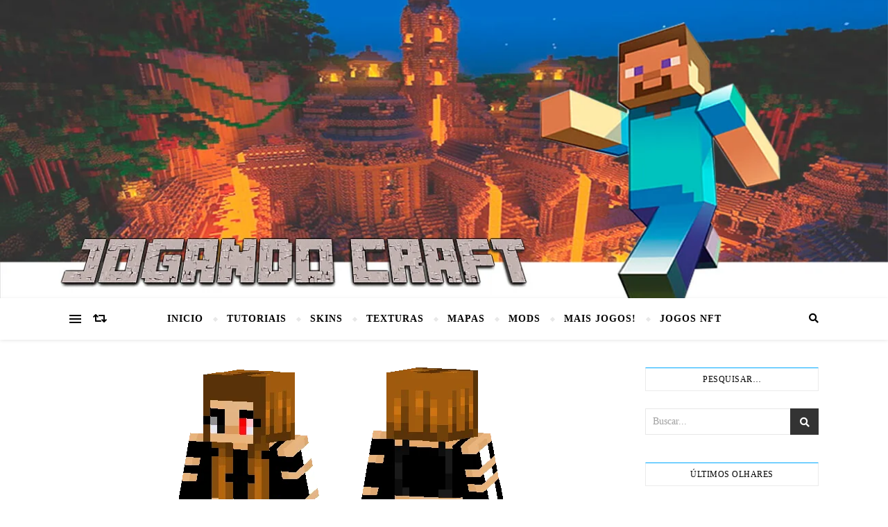

--- FILE ---
content_type: text/html; charset=UTF-8
request_url: https://www.jogandocraft.top/baixar-skin-devil-girl/
body_size: 26694
content:
<!DOCTYPE html><html dir="ltr" lang="es" prefix="og: https://ogp.me/ns#"><head><script data-no-optimize="1">var litespeed_docref=sessionStorage.getItem("litespeed_docref");litespeed_docref&&(Object.defineProperty(document,"referrer",{get:function(){return litespeed_docref}}),sessionStorage.removeItem("litespeed_docref"));</script> <meta charset="UTF-8"><meta name="viewport" content="width=device-width, initial-scale=1.0" /><link rel="profile" href="http://gmpg.org/xfn/11"><title>Baixar Skin Devil Girl</title><meta name="description" content="Quer se poner énfasis no planeta do Minecraft? Baixe as melhores skins {Skins(Name)} gratuitas para Minecraft y también torne seu personagem o mais original e atraente do jogo. Com uma ampla variedade de opções, de skins de celebridades a personagens de filmes, você poderá conseguir o estilo perfeito para seu personagem. Baixe agora as" /><meta name="robots" content="max-image-preview:large" /><meta name="author" content="Acu"/><link rel="canonical" href="https://www.jogandocraft.top/baixar-skin-devil-girl/" /><meta name="generator" content="All in One SEO (AIOSEO) 4.9.2" /><meta property="og:locale" content="es_ES" /><meta property="og:site_name" content="-" /><meta property="og:type" content="article" /><meta property="og:title" content="Baixar Skin Devil Girl" /><meta property="og:description" content="Quer se poner énfasis no planeta do Minecraft? Baixe as melhores skins {Skins(Name)} gratuitas para Minecraft y también torne seu personagem o mais original e atraente do jogo. Com uma ampla variedade de opções, de skins de celebridades a personagens de filmes, você poderá conseguir o estilo perfeito para seu personagem. Baixe agora as" /><meta property="og:url" content="https://www.jogandocraft.top/baixar-skin-devil-girl/" /><meta property="article:published_time" content="2020-07-09T21:16:33+00:00" /><meta property="article:modified_time" content="2023-05-10T17:07:20+00:00" /><meta name="twitter:card" content="summary_large_image" /><meta name="twitter:title" content="Baixar Skin Devil Girl" /><meta name="twitter:description" content="Quer se poner énfasis no planeta do Minecraft? Baixe as melhores skins {Skins(Name)} gratuitas para Minecraft y también torne seu personagem o mais original e atraente do jogo. Com uma ampla variedade de opções, de skins de celebridades a personagens de filmes, você poderá conseguir o estilo perfeito para seu personagem. Baixe agora as" /> <script type="application/ld+json" class="aioseo-schema">{"@context":"https:\/\/schema.org","@graph":[{"@type":"BlogPosting","@id":"https:\/\/www.jogandocraft.top\/baixar-skin-devil-girl\/#blogposting","name":"Baixar Skin Devil Girl","headline":"Baixar Skin Devil Girl","author":{"@id":"https:\/\/www.jogandocraft.top\/author\/kuaukacraft\/#author"},"publisher":{"@id":"https:\/\/www.jogandocraft.top\/#organization"},"image":{"@type":"ImageObject","url":"https:\/\/www.jogandocraft.top\/wp-content\/uploads\/2023\/04\/devil-girl_thumb.png","width":538,"height":437},"datePublished":"2023-04-20T15:14:45+00:00","dateModified":"2023-05-10T17:07:20+00:00","inLanguage":"es-ES","mainEntityOfPage":{"@id":"https:\/\/www.jogandocraft.top\/baixar-skin-devil-girl\/#webpage"},"isPartOf":{"@id":"https:\/\/www.jogandocraft.top\/baixar-skin-devil-girl\/#webpage"},"articleSection":"Baixar Skins, Baixar Skins"},{"@type":"BreadcrumbList","@id":"https:\/\/www.jogandocraft.top\/baixar-skin-devil-girl\/#breadcrumblist","itemListElement":[{"@type":"ListItem","@id":"https:\/\/www.jogandocraft.top#listItem","position":1,"name":"Home","item":"https:\/\/www.jogandocraft.top","nextItem":{"@type":"ListItem","@id":"https:\/\/www.jogandocraft.top\/category\/baixar-skins\/#listItem","name":"Baixar Skins"}},{"@type":"ListItem","@id":"https:\/\/www.jogandocraft.top\/category\/baixar-skins\/#listItem","position":2,"name":"Baixar Skins","item":"https:\/\/www.jogandocraft.top\/category\/baixar-skins\/","nextItem":{"@type":"ListItem","@id":"https:\/\/www.jogandocraft.top\/baixar-skin-devil-girl\/#listItem","name":"Baixar Skin Devil Girl"},"previousItem":{"@type":"ListItem","@id":"https:\/\/www.jogandocraft.top#listItem","name":"Home"}},{"@type":"ListItem","@id":"https:\/\/www.jogandocraft.top\/baixar-skin-devil-girl\/#listItem","position":3,"name":"Baixar Skin Devil Girl","previousItem":{"@type":"ListItem","@id":"https:\/\/www.jogandocraft.top\/category\/baixar-skins\/#listItem","name":"Baixar Skins"}}]},{"@type":"Organization","@id":"https:\/\/www.jogandocraft.top\/#organization","url":"https:\/\/www.jogandocraft.top\/"},{"@type":"Person","@id":"https:\/\/www.jogandocraft.top\/author\/kuaukacraft\/#author","url":"https:\/\/www.jogandocraft.top\/author\/kuaukacraft\/","name":"Acu","image":{"@type":"ImageObject","@id":"https:\/\/www.jogandocraft.top\/baixar-skin-devil-girl\/#authorImage","url":"https:\/\/www.jogandocraft.top\/wp-content\/litespeed\/avatar\/8d2c3d5824d699e74c83f573869ffb1f.jpg?ver=1768499896","width":96,"height":96,"caption":"Acu"}},{"@type":"WebPage","@id":"https:\/\/www.jogandocraft.top\/baixar-skin-devil-girl\/#webpage","url":"https:\/\/www.jogandocraft.top\/baixar-skin-devil-girl\/","name":"Baixar Skin Devil Girl","description":"Quer se poner \u00e9nfasis no planeta do Minecraft? Baixe as melhores skins {Skins(Name)} gratuitas para Minecraft y tambi\u00e9n torne seu personagem o mais original e atraente do jogo. Com uma ampla variedade de op\u00e7\u00f5es, de skins de celebridades a personagens de filmes, voc\u00ea poder\u00e1 conseguir o estilo perfeito para seu personagem. Baixe agora as","inLanguage":"es-ES","isPartOf":{"@id":"https:\/\/www.jogandocraft.top\/#website"},"breadcrumb":{"@id":"https:\/\/www.jogandocraft.top\/baixar-skin-devil-girl\/#breadcrumblist"},"author":{"@id":"https:\/\/www.jogandocraft.top\/author\/kuaukacraft\/#author"},"creator":{"@id":"https:\/\/www.jogandocraft.top\/author\/kuaukacraft\/#author"},"image":{"@type":"ImageObject","url":"https:\/\/www.jogandocraft.top\/wp-content\/uploads\/2023\/04\/devil-girl_thumb.png","@id":"https:\/\/www.jogandocraft.top\/baixar-skin-devil-girl\/#mainImage","width":538,"height":437},"primaryImageOfPage":{"@id":"https:\/\/www.jogandocraft.top\/baixar-skin-devil-girl\/#mainImage"},"datePublished":"2023-04-20T15:14:45+00:00","dateModified":"2023-05-10T17:07:20+00:00"},{"@type":"WebSite","@id":"https:\/\/www.jogandocraft.top\/#website","url":"https:\/\/www.jogandocraft.top\/","inLanguage":"es-ES","publisher":{"@id":"https:\/\/www.jogandocraft.top\/#organization"}}]}</script> <link rel='dns-prefetch' href='//fonts.googleapis.com' /><link rel="alternate" title="oEmbed (JSON)" type="application/json+oembed" href="https://www.jogandocraft.top/wp-json/oembed/1.0/embed?url=https%3A%2F%2Fwww.jogandocraft.top%2Fbaixar-skin-devil-girl%2F" /><link rel="alternate" title="oEmbed (XML)" type="text/xml+oembed" href="https://www.jogandocraft.top/wp-json/oembed/1.0/embed?url=https%3A%2F%2Fwww.jogandocraft.top%2Fbaixar-skin-devil-girl%2F&#038;format=xml" /><style id='wp-img-auto-sizes-contain-inline-css' type='text/css'>img:is([sizes=auto i],[sizes^="auto," i]){contain-intrinsic-size:3000px 1500px}
/*# sourceURL=wp-img-auto-sizes-contain-inline-css */</style><link data-optimized="2" rel="stylesheet" href="https://www.jogandocraft.top/wp-content/litespeed/css/13a3bd54f435c974a22424ce72cc7045.css?ver=2b348" /><style id='global-styles-inline-css' type='text/css'>:root{--wp--preset--aspect-ratio--square: 1;--wp--preset--aspect-ratio--4-3: 4/3;--wp--preset--aspect-ratio--3-4: 3/4;--wp--preset--aspect-ratio--3-2: 3/2;--wp--preset--aspect-ratio--2-3: 2/3;--wp--preset--aspect-ratio--16-9: 16/9;--wp--preset--aspect-ratio--9-16: 9/16;--wp--preset--color--black: #000000;--wp--preset--color--cyan-bluish-gray: #abb8c3;--wp--preset--color--white: #ffffff;--wp--preset--color--pale-pink: #f78da7;--wp--preset--color--vivid-red: #cf2e2e;--wp--preset--color--luminous-vivid-orange: #ff6900;--wp--preset--color--luminous-vivid-amber: #fcb900;--wp--preset--color--light-green-cyan: #7bdcb5;--wp--preset--color--vivid-green-cyan: #00d084;--wp--preset--color--pale-cyan-blue: #8ed1fc;--wp--preset--color--vivid-cyan-blue: #0693e3;--wp--preset--color--vivid-purple: #9b51e0;--wp--preset--gradient--vivid-cyan-blue-to-vivid-purple: linear-gradient(135deg,rgb(6,147,227) 0%,rgb(155,81,224) 100%);--wp--preset--gradient--light-green-cyan-to-vivid-green-cyan: linear-gradient(135deg,rgb(122,220,180) 0%,rgb(0,208,130) 100%);--wp--preset--gradient--luminous-vivid-amber-to-luminous-vivid-orange: linear-gradient(135deg,rgb(252,185,0) 0%,rgb(255,105,0) 100%);--wp--preset--gradient--luminous-vivid-orange-to-vivid-red: linear-gradient(135deg,rgb(255,105,0) 0%,rgb(207,46,46) 100%);--wp--preset--gradient--very-light-gray-to-cyan-bluish-gray: linear-gradient(135deg,rgb(238,238,238) 0%,rgb(169,184,195) 100%);--wp--preset--gradient--cool-to-warm-spectrum: linear-gradient(135deg,rgb(74,234,220) 0%,rgb(151,120,209) 20%,rgb(207,42,186) 40%,rgb(238,44,130) 60%,rgb(251,105,98) 80%,rgb(254,248,76) 100%);--wp--preset--gradient--blush-light-purple: linear-gradient(135deg,rgb(255,206,236) 0%,rgb(152,150,240) 100%);--wp--preset--gradient--blush-bordeaux: linear-gradient(135deg,rgb(254,205,165) 0%,rgb(254,45,45) 50%,rgb(107,0,62) 100%);--wp--preset--gradient--luminous-dusk: linear-gradient(135deg,rgb(255,203,112) 0%,rgb(199,81,192) 50%,rgb(65,88,208) 100%);--wp--preset--gradient--pale-ocean: linear-gradient(135deg,rgb(255,245,203) 0%,rgb(182,227,212) 50%,rgb(51,167,181) 100%);--wp--preset--gradient--electric-grass: linear-gradient(135deg,rgb(202,248,128) 0%,rgb(113,206,126) 100%);--wp--preset--gradient--midnight: linear-gradient(135deg,rgb(2,3,129) 0%,rgb(40,116,252) 100%);--wp--preset--font-size--small: 13px;--wp--preset--font-size--medium: 20px;--wp--preset--font-size--large: 36px;--wp--preset--font-size--x-large: 42px;--wp--preset--spacing--20: 0.44rem;--wp--preset--spacing--30: 0.67rem;--wp--preset--spacing--40: 1rem;--wp--preset--spacing--50: 1.5rem;--wp--preset--spacing--60: 2.25rem;--wp--preset--spacing--70: 3.38rem;--wp--preset--spacing--80: 5.06rem;--wp--preset--shadow--natural: 6px 6px 9px rgba(0, 0, 0, 0.2);--wp--preset--shadow--deep: 12px 12px 50px rgba(0, 0, 0, 0.4);--wp--preset--shadow--sharp: 6px 6px 0px rgba(0, 0, 0, 0.2);--wp--preset--shadow--outlined: 6px 6px 0px -3px rgb(255, 255, 255), 6px 6px rgb(0, 0, 0);--wp--preset--shadow--crisp: 6px 6px 0px rgb(0, 0, 0);}:where(.is-layout-flex){gap: 0.5em;}:where(.is-layout-grid){gap: 0.5em;}body .is-layout-flex{display: flex;}.is-layout-flex{flex-wrap: wrap;align-items: center;}.is-layout-flex > :is(*, div){margin: 0;}body .is-layout-grid{display: grid;}.is-layout-grid > :is(*, div){margin: 0;}:where(.wp-block-columns.is-layout-flex){gap: 2em;}:where(.wp-block-columns.is-layout-grid){gap: 2em;}:where(.wp-block-post-template.is-layout-flex){gap: 1.25em;}:where(.wp-block-post-template.is-layout-grid){gap: 1.25em;}.has-black-color{color: var(--wp--preset--color--black) !important;}.has-cyan-bluish-gray-color{color: var(--wp--preset--color--cyan-bluish-gray) !important;}.has-white-color{color: var(--wp--preset--color--white) !important;}.has-pale-pink-color{color: var(--wp--preset--color--pale-pink) !important;}.has-vivid-red-color{color: var(--wp--preset--color--vivid-red) !important;}.has-luminous-vivid-orange-color{color: var(--wp--preset--color--luminous-vivid-orange) !important;}.has-luminous-vivid-amber-color{color: var(--wp--preset--color--luminous-vivid-amber) !important;}.has-light-green-cyan-color{color: var(--wp--preset--color--light-green-cyan) !important;}.has-vivid-green-cyan-color{color: var(--wp--preset--color--vivid-green-cyan) !important;}.has-pale-cyan-blue-color{color: var(--wp--preset--color--pale-cyan-blue) !important;}.has-vivid-cyan-blue-color{color: var(--wp--preset--color--vivid-cyan-blue) !important;}.has-vivid-purple-color{color: var(--wp--preset--color--vivid-purple) !important;}.has-black-background-color{background-color: var(--wp--preset--color--black) !important;}.has-cyan-bluish-gray-background-color{background-color: var(--wp--preset--color--cyan-bluish-gray) !important;}.has-white-background-color{background-color: var(--wp--preset--color--white) !important;}.has-pale-pink-background-color{background-color: var(--wp--preset--color--pale-pink) !important;}.has-vivid-red-background-color{background-color: var(--wp--preset--color--vivid-red) !important;}.has-luminous-vivid-orange-background-color{background-color: var(--wp--preset--color--luminous-vivid-orange) !important;}.has-luminous-vivid-amber-background-color{background-color: var(--wp--preset--color--luminous-vivid-amber) !important;}.has-light-green-cyan-background-color{background-color: var(--wp--preset--color--light-green-cyan) !important;}.has-vivid-green-cyan-background-color{background-color: var(--wp--preset--color--vivid-green-cyan) !important;}.has-pale-cyan-blue-background-color{background-color: var(--wp--preset--color--pale-cyan-blue) !important;}.has-vivid-cyan-blue-background-color{background-color: var(--wp--preset--color--vivid-cyan-blue) !important;}.has-vivid-purple-background-color{background-color: var(--wp--preset--color--vivid-purple) !important;}.has-black-border-color{border-color: var(--wp--preset--color--black) !important;}.has-cyan-bluish-gray-border-color{border-color: var(--wp--preset--color--cyan-bluish-gray) !important;}.has-white-border-color{border-color: var(--wp--preset--color--white) !important;}.has-pale-pink-border-color{border-color: var(--wp--preset--color--pale-pink) !important;}.has-vivid-red-border-color{border-color: var(--wp--preset--color--vivid-red) !important;}.has-luminous-vivid-orange-border-color{border-color: var(--wp--preset--color--luminous-vivid-orange) !important;}.has-luminous-vivid-amber-border-color{border-color: var(--wp--preset--color--luminous-vivid-amber) !important;}.has-light-green-cyan-border-color{border-color: var(--wp--preset--color--light-green-cyan) !important;}.has-vivid-green-cyan-border-color{border-color: var(--wp--preset--color--vivid-green-cyan) !important;}.has-pale-cyan-blue-border-color{border-color: var(--wp--preset--color--pale-cyan-blue) !important;}.has-vivid-cyan-blue-border-color{border-color: var(--wp--preset--color--vivid-cyan-blue) !important;}.has-vivid-purple-border-color{border-color: var(--wp--preset--color--vivid-purple) !important;}.has-vivid-cyan-blue-to-vivid-purple-gradient-background{background: var(--wp--preset--gradient--vivid-cyan-blue-to-vivid-purple) !important;}.has-light-green-cyan-to-vivid-green-cyan-gradient-background{background: var(--wp--preset--gradient--light-green-cyan-to-vivid-green-cyan) !important;}.has-luminous-vivid-amber-to-luminous-vivid-orange-gradient-background{background: var(--wp--preset--gradient--luminous-vivid-amber-to-luminous-vivid-orange) !important;}.has-luminous-vivid-orange-to-vivid-red-gradient-background{background: var(--wp--preset--gradient--luminous-vivid-orange-to-vivid-red) !important;}.has-very-light-gray-to-cyan-bluish-gray-gradient-background{background: var(--wp--preset--gradient--very-light-gray-to-cyan-bluish-gray) !important;}.has-cool-to-warm-spectrum-gradient-background{background: var(--wp--preset--gradient--cool-to-warm-spectrum) !important;}.has-blush-light-purple-gradient-background{background: var(--wp--preset--gradient--blush-light-purple) !important;}.has-blush-bordeaux-gradient-background{background: var(--wp--preset--gradient--blush-bordeaux) !important;}.has-luminous-dusk-gradient-background{background: var(--wp--preset--gradient--luminous-dusk) !important;}.has-pale-ocean-gradient-background{background: var(--wp--preset--gradient--pale-ocean) !important;}.has-electric-grass-gradient-background{background: var(--wp--preset--gradient--electric-grass) !important;}.has-midnight-gradient-background{background: var(--wp--preset--gradient--midnight) !important;}.has-small-font-size{font-size: var(--wp--preset--font-size--small) !important;}.has-medium-font-size{font-size: var(--wp--preset--font-size--medium) !important;}.has-large-font-size{font-size: var(--wp--preset--font-size--large) !important;}.has-x-large-font-size{font-size: var(--wp--preset--font-size--x-large) !important;}
/*# sourceURL=global-styles-inline-css */</style><style id='classic-theme-styles-inline-css' type='text/css'>/*! This file is auto-generated */
.wp-block-button__link{color:#fff;background-color:#32373c;border-radius:9999px;box-shadow:none;text-decoration:none;padding:calc(.667em + 2px) calc(1.333em + 2px);font-size:1.125em}.wp-block-file__button{background:#32373c;color:#fff;text-decoration:none}
/*# sourceURL=/wp-includes/css/classic-themes.min.css */</style><style id='toc-screen-inline-css' type='text/css'>div#toc_container {background: #e9e9e9;border: 1px solid #aaaaaa;}div#toc_container p.toc_title a,div#toc_container ul.toc_list a {color: #888888;}
/*# sourceURL=toc-screen-inline-css */</style> <script type="litespeed/javascript" data-src="https://www.jogandocraft.top/wp-includes/js/jquery/jquery.min.js" id="jquery-core-js"></script> <script id="jquery-js-after" type="litespeed/javascript">jQuery(document).ready(function(){jQuery(".2405eeaa7260b07f419f9519fb31161f").click(function(){jQuery.post("https://www.jogandocraft.top/wp-admin/admin-ajax.php",{"action":"quick_adsense_onpost_ad_click","quick_adsense_onpost_ad_index":jQuery(this).attr("data-index"),"quick_adsense_nonce":"293e6c770d",},function(response){})})})</script> <link rel="https://api.w.org/" href="https://www.jogandocraft.top/wp-json/" /><link rel="alternate" title="JSON" type="application/json" href="https://www.jogandocraft.top/wp-json/wp/v2/posts/2401" /><link rel="EditURI" type="application/rsd+xml" title="RSD" href="https://www.jogandocraft.top/xmlrpc.php?rsd" /><link rel='shortlink' href='https://www.jogandocraft.top/?p=2401' /> <script type="litespeed/javascript" data-src="https://pagead2.googlesyndication.com/pagead/js/adsbygoogle.js?client=ca-pub-2121661727125800" crossorigin="anonymous"></script><style id="bard_dynamic_css">body {background-color: #ffffff;}#top-bar {background-color: #ffffff;}#top-bar a {color: #000000;}#top-bar a:hover,#top-bar li.current-menu-item > a,#top-bar li.current-menu-ancestor > a,#top-bar .sub-menu li.current-menu-item > a,#top-bar .sub-menu li.current-menu-ancestor> a {color: #00a9ff;}#top-menu .sub-menu,#top-menu .sub-menu a {background-color: #ffffff;border-color: rgba(0,0,0, 0.05);}.header-logo a,.site-description,.header-socials-icon {color: #111;}.site-description:before,.site-description:after {background: #111;}.header-logo a:hover,.header-socials-icon:hover {color: #111111;}.entry-header {background-color: #ffffff;}#main-nav {background-color: #ffffff;box-shadow: 0px 1px 5px rgba(0,0,0, 0.1);}#main-nav a,#main-nav i,#main-nav #s {color: #000000;}.main-nav-sidebar div span,.sidebar-alt-close-btn span,.btn-tooltip {background-color: #000000;}.btn-tooltip:before {border-top-color: #000000;}#main-nav a:hover,#main-nav i:hover,#main-nav li.current-menu-item > a,#main-nav li.current-menu-ancestor > a,#main-nav .sub-menu li.current-menu-item > a,#main-nav .sub-menu li.current-menu-ancestor > a {color: #00a9ff;}.main-nav-sidebar:hover div span {background-color: #00a9ff;}#main-menu .sub-menu,#main-menu .sub-menu a {background-color: #ffffff;border-color: rgba(0,0,0, 0.05);}#main-nav #s {background-color: #ffffff;}#main-nav #s::-webkit-input-placeholder { /* Chrome/Opera/Safari */color: rgba(0,0,0, 0.7);}#main-nav #s::-moz-placeholder { /* Firefox 19+ */color: rgba(0,0,0, 0.7);}#main-nav #s:-ms-input-placeholder { /* IE 10+ */color: rgba(0,0,0, 0.7);}#main-nav #s:-moz-placeholder { /* Firefox 18- */color: rgba(0,0,0, 0.7);}/* Background */.sidebar-alt,.main-content,.featured-slider-area,#featured-links,.page-content select,.page-content input,.page-content textarea {background-color: #ffffff;}.featured-link .cv-inner {border-color: rgba(255,255,255, 0.4);}.featured-link:hover .cv-inner {border-color: rgba(255,255,255, 0.8);}#featured-links h6 {background-color: #ffffff;color: #000000;}/* Text */.page-content,.page-content select,.page-content input,.page-content textarea,.page-content .post-author a,.page-content .bard-widget a,.page-content .comment-author {color: #464646;}/* Title */.page-content h1,.page-content h2,.page-content h3,.page-content h4,.page-content h5,.page-content h6,.page-content .post-title a,.page-content .post-author a,.page-content .author-description h3 a,.page-content .related-posts h5 a,.page-content .blog-pagination .previous-page a,.page-content .blog-pagination .next-page a,blockquote,.page-content .post-share a,.page-content .read-more a {color: #030303;}.widget_wysija .widget-title h4:after {background-color: #030303;}.page-content .read-more a:hover,.page-content .post-title a:hover {color: rgba(3,3,3, 0.75);}/* Meta */.page-content .post-author,.page-content .post-comments,.page-content .post-date,.page-content .post-meta,.page-content .post-meta a,.page-content .related-post-date,.page-content .comment-meta a,.page-content .author-share a,.page-content .post-tags a,.page-content .tagcloud a,.widget_categories li,.widget_archive li,.ahse-subscribe-box p,.rpwwt-post-author,.rpwwt-post-categories,.rpwwt-post-date,.rpwwt-post-comments-number,.copyright-info,#page-footer .copyright-info a,.footer-menu-container,#page-footer .footer-menu-container a,.single-navigation span,.comment-notes {color: #a1a1a1;}.page-content input::-webkit-input-placeholder { /* Chrome/Opera/Safari */color: #a1a1a1;}.page-content input::-moz-placeholder { /* Firefox 19+ */color: #a1a1a1;}.page-content input:-ms-input-placeholder { /* IE 10+ */color: #a1a1a1;}.page-content input:-moz-placeholder { /* Firefox 18- */color: #a1a1a1;}/* Accent */a,.post-categories,#page-wrap .bard-widget.widget_text a,.scrolltop,.required {color: #00a9ff;}/* Disable TMP.page-content .elementor a,.page-content .elementor a:hover {color: inherit;}*/.ps-container > .ps-scrollbar-y-rail > .ps-scrollbar-y,.read-more a:after {background: #00a9ff;}a:hover,.scrolltop:hover {color: rgba(0,169,255, 0.8);}blockquote {border-color: #00a9ff;}.widget-title h4 {border-top-color: #00a9ff;}/* Selection */::-moz-selection {color: #ffffff;background: #00a9ff;}::selection {color: #ffffff;background: #00a9ff;}/* Border */.page-content .post-footer,.blog-list-style,.page-content .author-description,.page-content .related-posts,.page-content .entry-comments,.page-content .bard-widget li,.page-content #wp-calendar,.page-content #wp-calendar caption,.page-content #wp-calendar tbody td,.page-content .widget_nav_menu li a,.page-content .tagcloud a,.page-content select,.page-content input,.page-content textarea,.post-tags a,.gallery-caption,.wp-caption-text,table tr,table th,table td,pre,.single-navigation {border-color: #e8e8e8;}#main-menu > li:after,.border-divider,hr {background-color: #e8e8e8;}/* Buttons */.widget_search .svg-fa-wrap,.widget_search #searchsubmit,.wp-block-search button,.page-content .submit,.page-content .blog-pagination.numeric a,.page-content .post-password-form input[type="submit"],.page-content .wpcf7 [type="submit"] {color: #ffffff;background-color: #333333;}.page-content .submit:hover,.page-content .blog-pagination.numeric a:hover,.page-content .blog-pagination.numeric span,.page-content .bard-subscribe-box input[type="submit"],.page-content .widget_wysija input[type="submit"],.page-content .post-password-form input[type="submit"]:hover,.page-content .wpcf7 [type="submit"]:hover {color: #ffffff;background-color: #00a9ff;}/* Image Overlay */.image-overlay,#infscr-loading,.page-content h4.image-overlay {color: #ffffff;background-color: rgba(73,73,73, 0.2);}.image-overlay a,.post-slider .prev-arrow,.post-slider .next-arrow,.page-content .image-overlay a,#featured-slider .slider-dots {color: #ffffff;}.slide-caption {background: rgba(255,255,255, 0.95);}#featured-slider .prev-arrow,#featured-slider .next-arrow,#featured-slider .slick-active,.slider-title:after {background: #ffffff;}.footer-socials,.footer-widgets {background: #ffffff;}.instagram-title {background: rgba(255,255,255, 0.85);}#page-footer,#page-footer a,#page-footer select,#page-footer input,#page-footer textarea {color: #222222;}#page-footer #s::-webkit-input-placeholder { /* Chrome/Opera/Safari */color: #222222;}#page-footer #s::-moz-placeholder { /* Firefox 19+ */color: #222222;}#page-footer #s:-ms-input-placeholder { /* IE 10+ */color: #222222;}#page-footer #s:-moz-placeholder { /* Firefox 18- */color: #222222;}/* Title */#page-footer h1,#page-footer h2,#page-footer h3,#page-footer h4,#page-footer h5,#page-footer h6,#page-footer .footer-socials a{color: #111111;}#page-footer a:hover {color: #00a9ff;}/* Border */#page-footer a,#page-footer .bard-widget li,#page-footer #wp-calendar,#page-footer #wp-calendar caption,#page-footer #wp-calendar tbody td,#page-footer .widget_nav_menu li a,#page-footer select,#page-footer input,#page-footer textarea,#page-footer .widget-title h4:before,#page-footer .widget-title h4:after,.alt-widget-title,.footer-widgets {border-color: #e8e8e8;}.sticky,.footer-copyright,.bard-widget.widget_wysija {background-color: #f6f6f6;}.bard-preloader-wrap {background-color: #ffffff;}.boxed-wrapper {max-width: 1160px;}.sidebar-alt {max-width: 320px;left: -320px; padding: 85px 35px 0px;}.sidebar-left,.sidebar-right {width: 282px;}.main-container {width: calc(100% - 282px);width: -webkit-calc(100% - 282px);}#top-bar > div,#main-nav > div,#featured-links,.main-content,.page-footer-inner,.featured-slider-area.boxed-wrapper {padding-left: 40px;padding-right: 40px;}.bard-instagram-widget #sb_instagram {max-width: none !important;}.bard-instagram-widget #sbi_images {display: -webkit-box;display: -ms-flexbox;display: flex;}.bard-instagram-widget #sbi_images .sbi_photo {height: auto !important;}.bard-instagram-widget #sbi_images .sbi_photo img {display: block !important;}.bard-widget #sbi_images .sbi_photo {height: auto !important;}.bard-widget #sbi_images .sbi_photo img {display: block !important;}@media screen and ( max-width: 979px ) {.top-bar-socials {float: none !important;}.top-bar-socials a {line-height: 40px !important;}}.entry-header {height: 450px;background-image: url(https://jogandocraft.top/wp-content/uploads/2020/05/Banner-Home.jpg);background-size: cover;}.entry-header {background-position: center center;}.logo-img {max-width: 470px;}#main-nav {text-align: center;}.main-nav-icons {position: absolute;top: 0px;right: 40px;z-index: 2;}.main-nav-buttons {position: absolute;top: 0px;left: 40px;z-index: 1;}#featured-links .featured-link {margin-right: 25px;}#featured-links .featured-link:last-of-type {margin-right: 0;}#featured-links .featured-link {width: calc( (100% - -25px) / 0 - 1px);width: -webkit-calc( (100% - -25px) / 0- 1px);}.featured-link:nth-child(1) .cv-inner {display: none;}.featured-link:nth-child(2) .cv-inner {display: none;}.featured-link:nth-child(3) .cv-inner {display: none;}.blog-grid > li {display: inline-block;vertical-align: top;margin-right: 32px;margin-bottom: 35px;}.blog-grid > li.blog-grid-style {width: calc((100% - 32px ) /2 - 1px);width: -webkit-calc((100% - 32px ) /2 - 1px);}@media screen and ( min-width: 979px ) {.blog-grid > .blog-list-style:nth-last-of-type(-n+1) {margin-bottom: 0;}.blog-grid > .blog-grid-style:nth-last-of-type(-n+2) { margin-bottom: 0;}}@media screen and ( max-width: 640px ) {.blog-grid > li:nth-last-of-type(-n+1) {margin-bottom: 0;}}.blog-grid > li:nth-of-type(2n+2) {margin-right: 0;}.sidebar-right {padding-left: 32px;}.blog-classic-style .post-content > p:first-of-type:first-letter,.single .post-content > p:not(.wp-block-tag-cloud):first-of-type:first-letter,article.page .post-content > p:first-child:first-letter {float: left;margin: 6px 9px 0 -1px;font-family: 'Montserrat';font-weight: normal;font-style: normal;font-size: 81px;line-height: 65px;text-align: center;text-transform: uppercase;}@-moz-document url-prefix() {.blog-classic-style .post-content > p:first-of-type:first-letter,.single .post-content > p:not(.wp-block-tag-cloud):first-of-type:first-letter,article.page .post-content > p:first-child:first-letter {margin-top: 10px !important;}}@media screen and ( max-width: 768px ) {#featured-links {display: none;}}@media screen and ( max-width: 640px ) {.related-posts {display: none;}}.header-logo a {font-family: 'Arizonia';}#top-menu li a {font-family: 'Open Sans';}#main-menu li a {font-family: 'Open Sans';}#mobile-menu li {font-family: 'Open Sans';}#top-menu li a,#main-menu li a,#mobile-menu li {text-transform: uppercase;}.footer-widgets .page-footer-inner > .bard-widget {width: 30%;margin-right: 5%;}.footer-widgets .page-footer-inner > .bard-widget:nth-child(3n+3) {margin-right: 0;}.footer-widgets .page-footer-inner > .bard-widget:nth-child(3n+4) {clear: both;}.woocommerce div.product .stock,.woocommerce div.product p.price,.woocommerce div.product span.price,.woocommerce ul.products li.product .price,.woocommerce-Reviews .woocommerce-review__author,.woocommerce form .form-row .required,.woocommerce form .form-row.woocommerce-invalid label,.woocommerce .page-content div.product .woocommerce-tabs ul.tabs li a {color: #464646;}.woocommerce a.remove:hover {color: #464646 !important;}.woocommerce a.remove,.woocommerce .product_meta,.page-content .woocommerce-breadcrumb,.page-content .woocommerce-review-link,.page-content .woocommerce-breadcrumb a,.page-content .woocommerce-MyAccount-navigation-link a,.woocommerce .woocommerce-info:before,.woocommerce .page-content .woocommerce-result-count,.woocommerce-page .page-content .woocommerce-result-count,.woocommerce-Reviews .woocommerce-review__published-date,.woocommerce .product_list_widget .quantity,.woocommerce .widget_products .amount,.woocommerce .widget_price_filter .price_slider_amount,.woocommerce .widget_recently_viewed_products .amount,.woocommerce .widget_top_rated_products .amount,.woocommerce .widget_recent_reviews .reviewer {color: #a1a1a1;}.woocommerce a.remove {color: #a1a1a1 !important;}p.demo_store,.woocommerce-store-notice,.woocommerce span.onsale { background-color: #00a9ff;}.woocommerce .star-rating::before,.woocommerce .star-rating span::before,.woocommerce .page-content ul.products li.product .button,.page-content .woocommerce ul.products li.product .button,.page-content .woocommerce-MyAccount-navigation-link.is-active a,.page-content .woocommerce-MyAccount-navigation-link a:hover,.woocommerce-message::before { color: #00a9ff;}.woocommerce form.login,.woocommerce form.register,.woocommerce-account fieldset,.woocommerce form.checkout_coupon,.woocommerce .woocommerce-info,.woocommerce .woocommerce-error,.woocommerce .woocommerce-message,.woocommerce .widget_shopping_cart .total,.woocommerce.widget_shopping_cart .total,.woocommerce-Reviews .comment_container,.woocommerce-cart #payment ul.payment_methods,#add_payment_method #payment ul.payment_methods,.woocommerce-checkout #payment ul.payment_methods,.woocommerce div.product .woocommerce-tabs ul.tabs::before,.woocommerce div.product .woocommerce-tabs ul.tabs::after,.woocommerce div.product .woocommerce-tabs ul.tabs li,.woocommerce .woocommerce-MyAccount-navigation-link,.select2-container--default .select2-selection--single {border-color: #e8e8e8;}.woocommerce-cart #payment,#add_payment_method #payment,.woocommerce-checkout #payment,.woocommerce .woocommerce-info,.woocommerce .woocommerce-error,.woocommerce .woocommerce-message,.woocommerce div.product .woocommerce-tabs ul.tabs li {background-color: rgba(232,232,232, 0.3);}.woocommerce-cart #payment div.payment_box::before,#add_payment_method #payment div.payment_box::before,.woocommerce-checkout #payment div.payment_box::before {border-color: rgba(232,232,232, 0.5);}.woocommerce-cart #payment div.payment_box,#add_payment_method #payment div.payment_box,.woocommerce-checkout #payment div.payment_box {background-color: rgba(232,232,232, 0.5);}.page-content .woocommerce input.button,.page-content .woocommerce a.button,.page-content .woocommerce a.button.alt,.page-content .woocommerce button.button.alt,.page-content .woocommerce input.button.alt,.page-content .woocommerce #respond input#submit.alt,.woocommerce .page-content .widget_product_search input[type="submit"],.woocommerce .page-content .woocommerce-message .button,.woocommerce .page-content a.button.alt,.woocommerce .page-content button.button.alt,.woocommerce .page-content #respond input#submit,.woocommerce .page-content .widget_price_filter .button,.woocommerce .page-content .woocommerce-message .button,.woocommerce-page .page-content .woocommerce-message .button {color: #ffffff;background-color: #333333;}.page-content .woocommerce input.button:hover,.page-content .woocommerce a.button:hover,.page-content .woocommerce a.button.alt:hover,.page-content .woocommerce button.button.alt:hover,.page-content .woocommerce input.button.alt:hover,.page-content .woocommerce #respond input#submit.alt:hover,.woocommerce .page-content .woocommerce-message .button:hover,.woocommerce .page-content a.button.alt:hover,.woocommerce .page-content button.button.alt:hover,.woocommerce .page-content #respond input#submit:hover,.woocommerce .page-content .widget_price_filter .button:hover,.woocommerce .page-content .woocommerce-message .button:hover,.woocommerce-page .page-content .woocommerce-message .button:hover {color: #ffffff;background-color: #00a9ff;}#loadFacebookG{width:35px;height:35px;display:block;position:relative;margin:auto}.facebook_blockG{background-color:#00a9ff;border:1px solid #00a9ff;float:left;height:25px;margin-left:2px;width:7px;opacity:.1;animation-name:bounceG;-o-animation-name:bounceG;-ms-animation-name:bounceG;-webkit-animation-name:bounceG;-moz-animation-name:bounceG;animation-duration:1.235s;-o-animation-duration:1.235s;-ms-animation-duration:1.235s;-webkit-animation-duration:1.235s;-moz-animation-duration:1.235s;animation-iteration-count:infinite;-o-animation-iteration-count:infinite;-ms-animation-iteration-count:infinite;-webkit-animation-iteration-count:infinite;-moz-animation-iteration-count:infinite;animation-direction:normal;-o-animation-direction:normal;-ms-animation-direction:normal;-webkit-animation-direction:normal;-moz-animation-direction:normal;transform:scale(0.7);-o-transform:scale(0.7);-ms-transform:scale(0.7);-webkit-transform:scale(0.7);-moz-transform:scale(0.7)}#blockG_1{animation-delay:.3695s;-o-animation-delay:.3695s;-ms-animation-delay:.3695s;-webkit-animation-delay:.3695s;-moz-animation-delay:.3695s}#blockG_2{animation-delay:.496s;-o-animation-delay:.496s;-ms-animation-delay:.496s;-webkit-animation-delay:.496s;-moz-animation-delay:.496s}#blockG_3{animation-delay:.6125s;-o-animation-delay:.6125s;-ms-animation-delay:.6125s;-webkit-animation-delay:.6125s;-moz-animation-delay:.6125s}@keyframes bounceG{0%{transform:scale(1.2);opacity:1}100%{transform:scale(0.7);opacity:.1}}@-o-keyframes bounceG{0%{-o-transform:scale(1.2);opacity:1}100%{-o-transform:scale(0.7);opacity:.1}}@-ms-keyframes bounceG{0%{-ms-transform:scale(1.2);opacity:1}100%{-ms-transform:scale(0.7);opacity:.1}}@-webkit-keyframes bounceG{0%{-webkit-transform:scale(1.2);opacity:1}100%{-webkit-transform:scale(0.7);opacity:.1}}@-moz-keyframes bounceG{0%{-moz-transform:scale(1.2);opacity:1}100%{-moz-transform:scale(0.7);opacity:.1}}</style><link rel="icon" href="https://www.jogandocraft.top/wp-content/uploads/2020/05/Logo-JogandoCraft-75x75.png" sizes="32x32" /><link rel="icon" href="https://www.jogandocraft.top/wp-content/uploads/2020/05/Logo-JogandoCraft-300x300.png" sizes="192x192" /><link rel="apple-touch-icon" href="https://www.jogandocraft.top/wp-content/uploads/2020/05/Logo-JogandoCraft-300x300.png" /><meta name="msapplication-TileImage" content="https://www.jogandocraft.top/wp-content/uploads/2020/05/Logo-JogandoCraft-300x300.png" /></head><body class="wp-singular post-template-default single single-post postid-2401 single-format-standard wp-embed-responsive wp-theme-bard wp-child-theme-bard_child"><div id="page-wrap"><div id="page-header" ><div class="entry-header" data-parallax="" data-image="https://jogandocraft.top/wp-content/uploads/2020/05/Banner-Home.jpg"><div class="cv-outer"><div class="cv-inner"><div class="header-logo">
<a href="https://www.jogandocraft.top/"></a></div><div class="header-socials"></div></div></div></div><div id="main-nav" class="clear-fix"><div class="boxed-wrapper"><div class="main-nav-buttons"><div class="main-nav-sidebar">
<span class="btn-tooltip">Alt de la barra lateral</span><div>
<span></span>
<span></span>
<span></span></div></div>
<a class="random-post-btn" href="https://www.jogandocraft.top/baixar-skin-native-american-chief/">
<span class="btn-tooltip">Artículo al azar</span>
<i class="fas fa-retweet"></i>
</a></div><div class="main-nav-icons"><div class="main-nav-search">
<span class="btn-tooltip">Buscar</span>
<i class="fas fa-search"></i>
<i class="fas fa-times"></i><form role="search" method="get" id="searchform" class="clear-fix" action="https://www.jogandocraft.top/"><input type="search" name="s" id="s" placeholder="Buscar..." data-placeholder="Escribe aquí y pulsa Enter..." value="" /><span class="svg-fa-wrap"><i class="fa fa-search"></i></span><input type="submit" id="searchsubmit" value="st" /></form></div></div>
<span class="mobile-menu-btn">
<i class="fas fa-chevron-down"></i>
</span><nav class="main-menu-container"><ul id="main-menu" class=""><li id="menu-item-68" class="menu-item menu-item-type-custom menu-item-object-custom menu-item-68"><a href="http://jogandocraft.top/">INICIO</a></li><li id="menu-item-133" class="menu-item menu-item-type-taxonomy menu-item-object-category menu-item-133"><a href="https://www.jogandocraft.top/category/tutoriales/">TUTORIAIS</a></li><li id="menu-item-56" class="menu-item menu-item-type-taxonomy menu-item-object-category menu-item-has-children menu-item-56"><a href="https://www.jogandocraft.top/category/skins/">SKINS</a><ul class="sub-menu"><li id="menu-item-423" class="menu-item menu-item-type-taxonomy menu-item-object-category current-post-ancestor current-menu-parent current-post-parent menu-item-423"><a href="https://www.jogandocraft.top/category/baixar-skins/">500 Skins para Baixar</a></li><li id="menu-item-10686" class="menu-item menu-item-type-post_type menu-item-object-post menu-item-10686"><a href="https://www.jogandocraft.top/como-obter-skins-de-minecraft-gratuitas/">Como Obter skins Gratuitas</a></li></ul></li><li id="menu-item-57" class="menu-item menu-item-type-taxonomy menu-item-object-category menu-item-57"><a href="https://www.jogandocraft.top/category/texturas/">TEXTURAS</a></li><li id="menu-item-58" class="menu-item menu-item-type-taxonomy menu-item-object-category menu-item-58"><a href="https://www.jogandocraft.top/category/mapas/">MAPAS</a></li><li id="menu-item-59" class="menu-item menu-item-type-taxonomy menu-item-object-category menu-item-59"><a href="https://www.jogandocraft.top/category/mods/">MODS</a></li><li id="menu-item-8848" class="menu-item menu-item-type-taxonomy menu-item-object-category menu-item-8848"><a href="https://www.jogandocraft.top/category/mais-jogos-gratuitos/">MAIS JOGOS!</a></li><li id="menu-item-10579" class="menu-item menu-item-type-taxonomy menu-item-object-category menu-item-10579"><a href="https://www.jogandocraft.top/category/jogos-nft/">JOGOS NFT</a></li></ul></nav><nav class="mobile-menu-container"><ul id="mobile-menu" class=""><li class="menu-item menu-item-type-custom menu-item-object-custom menu-item-68"><a href="http://jogandocraft.top/">INICIO</a></li><li class="menu-item menu-item-type-taxonomy menu-item-object-category menu-item-133"><a href="https://www.jogandocraft.top/category/tutoriales/">TUTORIAIS</a></li><li class="menu-item menu-item-type-taxonomy menu-item-object-category menu-item-has-children menu-item-56"><a href="https://www.jogandocraft.top/category/skins/">SKINS</a><ul class="sub-menu"><li class="menu-item menu-item-type-taxonomy menu-item-object-category current-post-ancestor current-menu-parent current-post-parent menu-item-423"><a href="https://www.jogandocraft.top/category/baixar-skins/">500 Skins para Baixar</a></li><li class="menu-item menu-item-type-post_type menu-item-object-post menu-item-10686"><a href="https://www.jogandocraft.top/como-obter-skins-de-minecraft-gratuitas/">Como Obter skins Gratuitas</a></li></ul></li><li class="menu-item menu-item-type-taxonomy menu-item-object-category menu-item-57"><a href="https://www.jogandocraft.top/category/texturas/">TEXTURAS</a></li><li class="menu-item menu-item-type-taxonomy menu-item-object-category menu-item-58"><a href="https://www.jogandocraft.top/category/mapas/">MAPAS</a></li><li class="menu-item menu-item-type-taxonomy menu-item-object-category menu-item-59"><a href="https://www.jogandocraft.top/category/mods/">MODS</a></li><li class="menu-item menu-item-type-taxonomy menu-item-object-category menu-item-8848"><a href="https://www.jogandocraft.top/category/mais-jogos-gratuitos/">MAIS JOGOS!</a></li><li class="menu-item menu-item-type-taxonomy menu-item-object-category menu-item-10579"><a href="https://www.jogandocraft.top/category/jogos-nft/">JOGOS NFT</a></li></ul></nav></div></div></div><div class="page-content"><div class="sidebar-alt-wrap"><div class="sidebar-alt-close image-overlay"></div><aside class="sidebar-alt"><div class="sidebar-alt-close-btn">
<span></span>
<span></span></div><div ="bard-widget"><p>¡No se encontraron widgets en la barra lateral alternativa!</p></div></aside></div><div class="main-content clear-fix boxed-wrapper" data-sidebar-sticky="1"><div class="sidebar-alt-wrap"><div class="sidebar-alt-close image-overlay"></div><aside class="sidebar-alt"><div class="sidebar-alt-close-btn">
<span></span>
<span></span></div><div ="bard-widget"><p>¡No se encontraron widgets en la barra lateral alternativa!</p></div></aside></div><div class="main-container"><article id="post-2401" class="post-2401 post type-post status-publish format-standard has-post-thumbnail hentry category-baixar-skins tag-baixar-skins"><div class="post-media">
<img data-lazyloaded="1" src="[data-uri]" width="538" height="437" data-src="https://www.jogandocraft.top/wp-content/uploads/2023/04/devil-girl_thumb.png" class="attachment-bard-full-thumbnail size-bard-full-thumbnail wp-post-image" alt="" decoding="async" fetchpriority="high" data-srcset="https://www.jogandocraft.top/wp-content/uploads/2023/04/devil-girl_thumb.png 538w, https://www.jogandocraft.top/wp-content/uploads/2023/04/devil-girl_thumb-300x244.png 300w" data-sizes="(max-width: 538px) 100vw, 538px" /></div><header class="post-header"><div class="post-categories"><a href="https://www.jogandocraft.top/category/baixar-skins/" rel="category tag">Baixar Skins</a></div><h1 class="post-title">Baixar Skin Devil Girl</h1>
<span class="border-divider"></span><div class="post-meta clear-fix">
</span></header><div class="post-content"><p class="last-updated">Versão atualizada do miércoles, 10 mayo, 2023</p><p>&nbsp;</p><p>Quer se poner énfasis no planeta do Minecraft? Baixe as melhores skins {Skins(Name)} gratuitas para Minecraft y también torne seu personagem o mais original e atraente do jogo.</p><p>Com uma ampla variedade de opções, de skins de celebridades a personagens de filmes, você poderá conseguir o estilo perfeito para seu personagem. Baixe agora as melhores skins gratis do Minecraft y también faça de seu personagem o centro das atenções no jogo.</p><p>&nbsp;</p><p>&nbsp;</p><div class="su-button-center"><a href="https://mcpedl.com/?action=download&#038;id=128939" class="su-button su-button-style-default" style="color:#ffffff;background-color:#2D89EF;border-color:#246ec0;border-radius:7px" target="_self"><span style="color:#ffffff;padding:7px 20px;font-size:16px;line-height:24px;border-color:#6cadf4;border-radius:7px;text-shadow:none"><i class="sui sui-cloud-download" style="font-size:16px;color:#ffffff"></i> Baixar Skin Devil Girl</span></a></div><p>&nbsp;</p><div id="toc_container" class="no_bullets"><p class="toc_title">Conte&uacute;do</p><ul class="toc_list"><li><ul><li></li><li></li><li></li><li></li><li></li><li></li></ul></li></ul></div><h2><span id="Quais_sao_as_melhores_Skins_de_Minecraft">Quais são as melhores Skins de Minecraft?</span></h2><ul><li><a href="http://jogandocraft.top/baixar-skin-chewbacca/">Chewbacca</a>.</li><li><a href="http://jogandocraft.top/baixar-skin-the-soul/">Jabba the Hutt</a>.</li><li><a href="http://jogandocraft.top/baixar-skin-darth-vader/">Darth Maul</a>.</li><li><a href="http://jogandocraft.top/baixar-skin-spider-man-homemade-suit-hood-down/">Homem de Ferro</a>.</li><li><a href="http://jogandocraft.top/baixar-skin-thanos/">Thanos</a>.</li><li><a href="http://jogandocraft.top/baixar-skin-batman/">Batman</a>.</li><li><a href="http://jogandocraft.top/baixar-skin-elsa/">Elsa</a>.</li><li><a href="http://jogandocraft.top/baixar-skin-tetris/">Tetris</a>.</li></ul><h3><span id="Como_eu_faco_o_download_de_uma_Skin">Como eu faço o download de uma Skin?</span></h3><ul><li>Selecione uma Skin. Clique em uma Skin que você gostaria de usar para o seu personagem Minecraft.</li><li>Clique em Download. É um botão no lado direito da página da Skin. &#8230;</li><li>Clique em ☰. Está no canto superior direito da página. &#8230;</li><li>Selecione o seu arquivo skin.</li><li>Clique em Abrir.</li><li>Clique em Upload.</li></ul><p>&nbsp;</p><p>Usando os vários características gratuito no o web, iniciantes podem estudar facilmente para fazer e baixar, e os avançados players e usuários de cibersite também pode a possibilidade de viver da criação de skins em cenários.</p><p>Assim, para criar seus jogos de Minecraft divertido, crie seu <a href="http://jogandocraft.top/melhores-skins-para-mulheres/">Minecraft Skins</a> e dê a seu personagem seu toque pessoal.</p><p>&nbsp;</p><div class="pt-cv-wrapper"><div class="pt-cv-view pt-cv-collapsible pt-cv-nolf" id="pt-cv-view-4bcc37dvnt"><div data-id="pt-cv-page-1" class="pt-cv-page" data-cvc="1"><div class="panel-group" id="abc8ecagbj"><div class="panel panel-default pt-cv-content-item pt-cv-2-col" ><div class="panel-heading pt-cv-title">
<a class="panel-title" data-toggle="cvcollapse" data-parent="#abc8ecagbj" data-target="#96d5acd3jq" href='https://www.jogandocraft.top/os-15-melhores-mods-para-minecraft-em-agosto-de-2025/' onclick='event.preventDefault()'>
Os 15 Melhores Mods para Minecraft em Agosto de 2025	</a></div><div id="96d5acd3jq" class="panel-collapse collapse in"><div class="panel-body">
<a href="https://www.jogandocraft.top/os-15-melhores-mods-para-minecraft-em-agosto-de-2025/" class="_self pt-cv-href-thumbnail pt-cv-thumb-left" target="_self" ><img data-lazyloaded="1" src="[data-uri]" decoding="async" width="300" height="169" data-src="https://www.jogandocraft.top/wp-content/uploads/2024/12/Minecraft-The-Silence-300x169.jpg" class="pt-cv-thumbnail pull-left" alt="Minecraft The Silence" data-srcset="https://www.jogandocraft.top/wp-content/uploads/2024/12/Minecraft-The-Silence-300x169.jpg 300w, https://www.jogandocraft.top/wp-content/uploads/2024/12/Minecraft-The-Silence-1024x576.jpg 1024w, https://www.jogandocraft.top/wp-content/uploads/2024/12/Minecraft-The-Silence-768x432.jpg 768w, https://www.jogandocraft.top/wp-content/uploads/2024/12/Minecraft-The-Silence-1140x641.jpg 1140w, https://www.jogandocraft.top/wp-content/uploads/2024/12/Minecraft-The-Silence.jpg 1280w" data-sizes="(max-width: 300px) 100vw, 300px" /></a><div class="pt-cv-colwrap"><div class="pt-cv-content">Exploramos o vasto universo de modificações para Minecraft disponíveis em 2025 e selecionamos cuidadosamente os 15 melhores mods que transformam a experiência do jogo, trazendo novos desafios, aventuras e funcionalidades. Esta lista inclui mods que adicionam criaturas inéditas, mapas expansivos, dimensões mágicas, biomas exóticos, melhorias de desempenho e até simuladores de namoro no Minecraft. Se você busca aventuras aterrorizantes, otimização para máquinas menos potentes ou um toque de fantasia, temos ...<br /><div class="pt-cv-rmwrap"><a href="https://www.jogandocraft.top/os-15-melhores-mods-para-minecraft-em-agosto-de-2025/" class="_self pt-cv-readmore btn btn-success" target="_self">Leia mais</a></div></div></div></div></div></div><div class="panel panel-default pt-cv-content-item pt-cv-2-col" ><div class="panel-heading pt-cv-title">
<a class="panel-title" data-toggle="cvcollapse" data-parent="#abc8ecagbj" data-target="#f1f4cddj24" href='https://www.jogandocraft.top/truque-do-google-drive-para-encontrar-filmes-gratis/' onclick='event.preventDefault()'>
O Incrível Truque do Google Drive para Encontrar Filmes Grátis: Revelado!	</a></div><div id="f1f4cddj24" class="panel-collapse collapse "><div class="panel-body">
<a href="https://www.jogandocraft.top/truque-do-google-drive-para-encontrar-filmes-gratis/" class="_self pt-cv-href-thumbnail pt-cv-thumb-left" target="_self" ><img data-lazyloaded="1" src="[data-uri]" decoding="async" width="300" height="135" data-src="https://www.jogandocraft.top/wp-content/uploads/2024/05/Truque-do-Google-Drive-para-Encontrar-Filmes-Gratis-1-300x135.jpg" class="pt-cv-thumbnail pull-left" alt="Truque do Google Drive para Encontrar Filmes Grátis" data-srcset="https://www.jogandocraft.top/wp-content/uploads/2024/05/Truque-do-Google-Drive-para-Encontrar-Filmes-Gratis-1-300x135.jpg 300w, https://www.jogandocraft.top/wp-content/uploads/2024/05/Truque-do-Google-Drive-para-Encontrar-Filmes-Gratis-1-768x344.jpg 768w, https://www.jogandocraft.top/wp-content/uploads/2024/05/Truque-do-Google-Drive-para-Encontrar-Filmes-Gratis-1.jpg 874w" data-sizes="(max-width: 300px) 100vw, 300px" /></a><div class="pt-cv-colwrap"><div class="pt-cv-content">Descubra o segredo mais bem guardado do Google Drive: a porta de entrada para um vasto mundo de filmes grátis! Neste artigo, mostraremos como desbloquear este tesouro oculto com alguns passos simples. Desde documentos educacionais até sucessos de bilheteria, tudo está ao alcance da sua mão. Continue lendo para descobrir como aproveitar ao máximo essa função surpreendente e desfrutar do entretenimento sem gastar um centavo. Google Drive: Muito Mais que ...<br /><div class="pt-cv-rmwrap"><a href="https://www.jogandocraft.top/truque-do-google-drive-para-encontrar-filmes-gratis/" class="_self pt-cv-readmore btn btn-success" target="_self">Leia mais</a></div></div></div></div></div></div><div class="panel panel-default pt-cv-content-item pt-cv-2-col" ><div class="panel-heading pt-cv-title">
<a class="panel-title" data-toggle="cvcollapse" data-parent="#abc8ecagbj" data-target="#b3d2d40ub3" href='https://www.jogandocraft.top/melhores-sementes-do-minecraft-para-1-20-e-1-21-2024/' onclick='event.preventDefault()'>
As 32 Melhores Sementes do Minecraft para 1.20 e 1.21 2024	</a></div><div id="b3d2d40ub3" class="panel-collapse collapse "><div class="panel-body">
<a href="https://www.jogandocraft.top/melhores-sementes-do-minecraft-para-1-20-e-1-21-2024/" class="_self pt-cv-href-thumbnail pt-cv-thumb-left" target="_self" ><img data-lazyloaded="1" src="[data-uri]" loading="lazy" decoding="async" width="300" height="167" data-src="https://www.jogandocraft.top/wp-content/uploads/2021/10/melhores-sementes-de-Minecraft-300x167.jpg" class="pt-cv-thumbnail pull-left" alt="melhores sementes de Minecraft" data-srcset="https://www.jogandocraft.top/wp-content/uploads/2021/10/melhores-sementes-de-Minecraft-300x167.jpg 300w, https://www.jogandocraft.top/wp-content/uploads/2021/10/melhores-sementes-de-Minecraft-768x429.jpg 768w, https://www.jogandocraft.top/wp-content/uploads/2021/10/melhores-sementes-de-Minecraft.jpg 819w" data-sizes="auto, (max-width: 300px) 100vw, 300px" /></a><div class="pt-cv-colwrap"><div class="pt-cv-content">32 sementes legais do Minecraft para fevereiro de 2024, seja para vilarejos, cidades antigas, cerejeiras 1.20 ou até mesmo câmaras de julgamento 1.21. Quais são as melhores sementes do Minecraft para a versão 1.20? Se você não conhece as sementes, pode pular para o final do guia para saber mais sobre elas, mas, em essência, as sementes são códigos que o Minecraft usa para gerar mundos para você - se ...<br /><div class="pt-cv-rmwrap"><a href="https://www.jogandocraft.top/melhores-sementes-do-minecraft-para-1-20-e-1-21-2024/" class="_self pt-cv-readmore btn btn-success" target="_self">Leia mais</a></div></div></div></div></div></div><div class="panel panel-default pt-cv-content-item pt-cv-2-col" ><div class="panel-heading pt-cv-title">
<a class="panel-title" data-toggle="cvcollapse" data-parent="#abc8ecagbj" data-target="#706e5c1ohi" href='https://www.jogandocraft.top/o-que-e-herobrine-historia-skin-e-mod/' onclick='event.preventDefault()'>
O que é Herobrine? Historia, Skin e Mod	</a></div><div id="706e5c1ohi" class="panel-collapse collapse "><div class="panel-body">
<a href="https://www.jogandocraft.top/o-que-e-herobrine-historia-skin-e-mod/" class="_self pt-cv-href-thumbnail pt-cv-thumb-left" target="_self" ><img data-lazyloaded="1" src="[data-uri]" loading="lazy" decoding="async" width="300" height="169" data-src="https://www.jogandocraft.top/wp-content/uploads/2021/08/O-que-e-Herobrine-Historia-Pele-e-Mod-1-e1630427255788-300x169.jpg" class="pt-cv-thumbnail pull-left" alt="O que é Herobrine Historia, Pele e Mod" data-srcset="https://www.jogandocraft.top/wp-content/uploads/2021/08/O-que-e-Herobrine-Historia-Pele-e-Mod-1-e1630427255788-300x169.jpg 300w, https://www.jogandocraft.top/wp-content/uploads/2021/08/O-que-e-Herobrine-Historia-Pele-e-Mod-1-e1630427255788-768x432.jpg 768w, https://www.jogandocraft.top/wp-content/uploads/2021/08/O-que-e-Herobrine-Historia-Pele-e-Mod-1-e1630427255788.jpg 888w" data-sizes="auto, (max-width: 300px) 100vw, 300px" /></a><div class="pt-cv-colwrap"><div class="pt-cv-content">O que é Herobrine? Ele é a grande calamidade que é predita pelo horror dos dias de antigamente, ou é apenas uma grande história contada pelos malvados? Bem, a história é muito mais simples do que isso. TL;DR -Herobrine é o mais popular creepypasta que rodeia o Minecraft. Entretanto, se você gostaria de aprender mais, vamos continuar. Qual é a história de Herobrine? Herobrine foi um creepypasta originário por volta ...<br /><div class="pt-cv-rmwrap"><a href="https://www.jogandocraft.top/o-que-e-herobrine-historia-skin-e-mod/" class="_self pt-cv-readmore btn btn-success" target="_self">Leia mais</a></div></div></div></div></div></div><div class="panel panel-default pt-cv-content-item pt-cv-2-col" ><div class="panel-heading pt-cv-title">
<a class="panel-title" data-toggle="cvcollapse" data-parent="#abc8ecagbj" data-target="#4887782ieo" href='https://www.jogandocraft.top/cinco-melhores-skins-free-fire/' onclick='event.preventDefault()'>
Free Fire: estas são os Cinco Melhores Skins para 2023	</a></div><div id="4887782ieo" class="panel-collapse collapse "><div class="panel-body">
<a href="https://www.jogandocraft.top/cinco-melhores-skins-free-fire/" class="_self pt-cv-href-thumbnail pt-cv-thumb-left" target="_self" ><img data-lazyloaded="1" src="[data-uri]" loading="lazy" decoding="async" width="300" height="170" data-src="https://www.jogandocraft.top/wp-content/uploads/2021/12/free-fire-300x170.jpg" class="pt-cv-thumbnail pull-left" alt="garena free fire, baixar garena free fire" data-srcset="https://www.jogandocraft.top/wp-content/uploads/2021/12/free-fire-300x170.jpg 300w, https://www.jogandocraft.top/wp-content/uploads/2021/12/free-fire-1024x581.jpg 1024w, https://www.jogandocraft.top/wp-content/uploads/2021/12/free-fire-768x436.jpg 768w, https://www.jogandocraft.top/wp-content/uploads/2021/12/free-fire.jpg 1036w" data-sizes="auto, (max-width: 300px) 100vw, 300px" /></a><div class="pt-cv-colwrap"><div class="pt-cv-content">Os jogadores Free Fire podem parecer estilosos no início do próximo ano, comprando os itens certos na loja Garena. Garena Free Fire está entre os jogos BR gratuitos mais populares na Play Store. O senão é que ele inclui as compras noapp como outros títulos da categoria. Pode-se comprar uma quantidade específica de diamantes por uma determinada faixa de preço e usá-los para desbloquear itens no Free Fire news. Há ...<br /><div class="pt-cv-rmwrap"><a href="https://www.jogandocraft.top/cinco-melhores-skins-free-fire/" class="_self pt-cv-readmore btn btn-success" target="_self">Leia mais</a></div></div></div></div></div></div></div></div></div></div><p>&nbsp;</p><h3><span id="Faca_o_download_das_melhores_skins_de_minecraft"><span style="color: #343e47; font-family: Lato, 'Helvetica Neue', Helvetica, Arial, sans-serif; font-size: 40px;">Faça o download das melhores skins de minecraft!</span></span></h3><p>Pode achar difícil escolher uma pele de qualidade. Há toneladas de opções para escolher!</p><p>Dependendo da sua escolha, pode ir para a opção. Mas a questão do milhão de dólares é como pode começar? Uma vez que existem demasiadas opções, Assim que tiver a certeza das alterações que carregue a imagem nova para o site correcto em a web.</p><p>Uma vez carregada a imagem, pode seleccioná-la e substitui-la pela imagem anterior.</p><h3><span id="i"></span></h3><h3><span id="Como_faco_para_adquirir_uma_skin_do_Minecraft">Como faço para adquirir uma skin do Minecraft?</span></h3><p>Start Minecraft e selecione Skins do menu main. Selecione Browse skin. Vá para a pasta de download ou para a pasta onde você salvou o file . png e select a nova pele. Abra o lançador «Minecraft: Java Edition», mas não pressione «Play».</p><p>Em seu place,  escolha  «Skins» no menu superior. Toque no sinal «+» para adicionar uma nova pele.}</p><p>Com tantas possibilidades que opções era unrealistic para Minecraft não aproveitar a possibilidade de borrowing skins.</p><p>Se você já ouviu falar deles, ou se você já ouviu falar deles, mas não soube (exatamente) Para que servem exatamente, de que forma são empregados e, acima de tudo, da maioria de todos. em que forma eles estão instalados, {você chegou} em site, perfect, {você chegou} a special, {você chegou} a location. especial.</p><p>Vamos lhe dizer tudo o que você precisa saber sobre peles em Minecraft, aquilo que pode fazer você parecer único e diferente do resto dos players.</p><h3><span id="O_que_e_um_bulk_de_peles_em_Minecraft">O que é um bulk de peles em Minecraft?</span></h3><p>En Minecraft, un skin es la apariencia o apariencias que tienen los personajes del juego, asimismo conocidos como avatares. Los skins tienen la posibilidad de cambiar la apariencia de los personajes a fin de que se vean como personajes de películas, animales, monstruos y muchas otras cosas. Los jugadores pueden descargar skins customizados de websites o crear sus skins.</p><p>&nbsp;</p><h3><span id="Como_voce_utiliza_uma_pele_em_Minecraft">Como você utiliza uma pele em Minecraft?</span></h3><p>Com isto dito, vamos {explicar-lhe} {como} como mudar as peles no Minecraft no console:</p><ul><li>Minecraft aberto. o menu main,</li><li> escolha  Help &amp; Options &gt; Change skin.</li><li>Selecione um package de peles no menu à esquerda.</li><li>Selecione a pele que você querer utilizar ao seu personagem.</li></ul><h3>Se você deseja obter skins do Minecraft sem gastar dinheiro, ficará feliz em saber que isso é possível. Embora algumas skins sejam exclusivas e estejam disponíveis solamente para aqueles que pagam, há muitos sites que oferecem skins gratis para download pelos jogadores. Além disso, algumas skins adaptadas de alta qualidade também estão disponíveis gratuitamente no Minecraft Marketplace. Portanto, sim, é possível obter skins gratis do Minecraft, você só precisa entender onde procurar.</p><p>&nbsp;</p><div style="font-size: 0px; height: 0px; line-height: 0px; margin: 0; padding: 0; clear: both;"></div></div><footer class="post-footer"><div class="post-tags"><a href="https://www.jogandocraft.top/tag/baixar-skins/" rel="tag">Baixar Skins</a></div>
<span class="post-author">Por&nbsp;<a href="https://www.jogandocraft.top/author/kuaukacraft/" title="Entradas de Acu" rel="author">Acu</a></span></footer></article><div class="single-navigation"><div class="previous-post">
<a href="https://www.jogandocraft.top/baixar-skin-jacob-in-a-tuxedo/" title="Baixar Skin Jacob in a Tuxedo">
<img data-lazyloaded="1" src="[data-uri]" width="75" height="75" data-src="https://www.jogandocraft.top/wp-content/uploads/2023/04/jacob-in-a-tuxedo_thumb-75x75.png" class="attachment-bard-single-navigation size-bard-single-navigation wp-post-image" alt="" decoding="async" loading="lazy" data-srcset="https://www.jogandocraft.top/wp-content/uploads/2023/04/jacob-in-a-tuxedo_thumb-75x75.png 75w, https://www.jogandocraft.top/wp-content/uploads/2023/04/jacob-in-a-tuxedo_thumb-150x150.png 150w, https://www.jogandocraft.top/wp-content/uploads/2023/04/jacob-in-a-tuxedo_thumb-300x300.png 300w" data-sizes="auto, (max-width: 75px) 100vw, 75px" />		</a><div>
<span><i class="fas fa-long-arrow-alt-left"></i>&nbsp;Anterior</span>
<a href="https://www.jogandocraft.top/baixar-skin-jacob-in-a-tuxedo/" title="Baixar Skin Jacob in a Tuxedo"><h5>Baixar Skin Jacob in a Tuxedo</h5>
</a></div></div><div class="next-post">
<a href="https://www.jogandocraft.top/baixar-skin-sailor-moon/" title="Baixar Skin Sailor Moon">
<img data-lazyloaded="1" src="[data-uri]" width="75" height="75" data-src="https://www.jogandocraft.top/wp-content/uploads/2023/04/img_1434750136-75x75.png" class="attachment-bard-single-navigation size-bard-single-navigation wp-post-image" alt="" decoding="async" loading="lazy" data-srcset="https://www.jogandocraft.top/wp-content/uploads/2023/04/img_1434750136-75x75.png 75w, https://www.jogandocraft.top/wp-content/uploads/2023/04/img_1434750136-150x150.png 150w, https://www.jogandocraft.top/wp-content/uploads/2023/04/img_1434750136-300x300.png 300w" data-sizes="auto, (max-width: 75px) 100vw, 75px" />		</a><div>
<span>Más recientes&nbsp;<i class="fas fa-long-arrow-alt-right"></i></span>
<a href="https://www.jogandocraft.top/baixar-skin-sailor-moon/" title="Baixar Skin Sailor Moon"><h5>Baixar Skin Sailor Moon</h5>
</a></div></div></div><div class="related-posts"><h3>También te puede interesar</h3><section>
<a href="https://www.jogandocraft.top/baixar-skin-grandpa/"><img data-lazyloaded="1" src="[data-uri]" width="500" height="380" data-src="https://www.jogandocraft.top/wp-content/uploads/2023/04/grandpa_thumb-500x380.png" class="attachment-bard-grid-thumbnail size-bard-grid-thumbnail wp-post-image" alt="" decoding="async" loading="lazy" /></a><h5><a href="https://www.jogandocraft.top/baixar-skin-grandpa/">Baixar Skin Grandpa</a></h5>
<span class="related-post-date">abril 22, 2023</span></section><section>
<a href="https://www.jogandocraft.top/baixar-skin-calrizer/"><img data-lazyloaded="1" src="[data-uri]" width="500" height="380" data-src="https://www.jogandocraft.top/wp-content/uploads/2023/05/img_1429971936-500x380.png" class="attachment-bard-grid-thumbnail size-bard-grid-thumbnail wp-post-image" alt="" decoding="async" loading="lazy" /></a><h5><a href="https://www.jogandocraft.top/baixar-skin-calrizer/">Baixar Skin Calrizer</a></h5>
<span class="related-post-date">mayo 4, 2023</span></section><section>
<a href="https://www.jogandocraft.top/baixar-skin-mr-wolvez/"><img data-lazyloaded="1" src="[data-uri]" width="500" height="380" data-src="https://www.jogandocraft.top/wp-content/uploads/2023/05/mr-wolvez_thumb-500x380.png" class="attachment-bard-grid-thumbnail size-bard-grid-thumbnail wp-post-image" alt="" decoding="async" loading="lazy" /></a><h5><a href="https://www.jogandocraft.top/baixar-skin-mr-wolvez/">Baixar Skin Mr Wolvez</a></h5>
<span class="related-post-date">mayo 3, 2023</span></section><div class="clear-fix"></div></div></div><div class="sidebar-right-wrap"><aside class="sidebar-right"><div id="search-2" class="bard-widget widget_search"><div class="widget-title"><h4>Pesquisar&#8230;</h4></div><form role="search" method="get" id="searchform" class="clear-fix" action="https://www.jogandocraft.top/"><input type="search" name="s" id="s" placeholder="Buscar..." data-placeholder="Escribe aquí y pulsa Enter..." value="" /><span class="svg-fa-wrap"><i class="fa fa-search"></i></span><input type="submit" id="searchsubmit" value="st" /></form></div><div id="recent-posts-2" class="bard-widget widget_recent_entries"><div class="widget-title"><h4>ÚLTIMOS OLHARES</h4></div><ul><li>
<a href="https://www.jogandocraft.top/os-15-melhores-jogos-de-2025/">Os 15 Melhores Jogos de 2025: Ranking Completo dos Top Games do Ano!</a></li><li>
<a href="https://www.jogandocraft.top/os-15-melhores-mods-para-minecraft-em-agosto-de-2025/">Os 15 Melhores Mods para Minecraft em Agosto de 2025</a></li><li>
<a href="https://www.jogandocraft.top/15-curiosidades-de-um-filme-de-minecraft/">15 Curiosidades de Um Filme de Minecraft que Só os Verdadeiros Fãs Notaram</a></li><li>
<a href="https://www.jogandocraft.top/como-encontrar-mods-confiaveis-para-minecraft/">Como Encontrar Mods Confiáveis para Minecraft em 2025</a></li><li>
<a href="https://www.jogandocraft.top/jogadores-de-minecraft-resolvem-o-maior-misterio-do-jogo/">Após 14 anos, jogadores de Minecraft resolvem o maior mistério do jogo</a></li></ul></div></aside></div></div></div><footer id="page-footer" class="clear-fix"><div class="footer-instagram-widget"></div><div class="footer-copyright"><div class="page-footer-inner boxed-wrapper"><div class="copyright-info">
<span class="credit">
Bard child Tema de <a href="https://wp-royal-themes.com/">Anónimo.</a>						</span><nav class="footer-menu-container"><ul id="footer-menu" class=""><li id="menu-item-61" class="menu-item menu-item-type-post_type menu-item-object-page menu-item-privacy-policy menu-item-61"><a rel="privacy-policy" href="https://www.jogandocraft.top/politica-de-privacidade/">Política de Privacidade</a></li><li id="menu-item-2570" class="menu-item menu-item-type-post_type menu-item-object-page menu-item-2570"><a href="https://www.jogandocraft.top/politicas-de-cookies/">Políticas de cookies</a></li><li id="menu-item-60" class="menu-item menu-item-type-post_type menu-item-object-page menu-item-60"><a href="https://www.jogandocraft.top/contacto/">Contacto</a></li></ul></nav></div>
<span class="scrolltop">
<span class="icon-angle-up"></span>
<span>Volver arriba</span>
</span></div></div></footer></div> <script type="speculationrules">{"prefetch":[{"source":"document","where":{"and":[{"href_matches":"/*"},{"not":{"href_matches":["/wp-*.php","/wp-admin/*","/wp-content/uploads/*","/wp-content/*","/wp-content/plugins/*","/wp-content/themes/bard_child/*","/wp-content/themes/bard/*","/*\\?(.+)"]}},{"not":{"selector_matches":"a[rel~=\"nofollow\"]"}},{"not":{"selector_matches":".no-prefetch, .no-prefetch a"}}]},"eagerness":"conservative"}]}</script> <script type="litespeed/javascript">function mgclInit(){var elements=document.querySelectorAll('.no-lightbox, .no-lightbox img');for(var i=0;i<elements.length;i++){elements[i].onclick=null}
var elements=document.querySelectorAll('a.no-lightbox');for(var i=0;i<elements.length;i++){elements[i].onclick=mgclOnClick}
var elements=document.querySelectorAll('a.set-target');for(var i=0;i<elements.length;i++){elements[i].onclick=mgclOnClick}}
function mgclOnClick(){if(!this.target||this.target==''||this.target=='_self')
window.location=this.href;else window.open(this.href,this.target);return!1}
function mgclAddLoadEvent(func){var oldOnload=window.onload;if(typeof window.onload!='function'){window.onload=func}else{window.onload=function(){oldOnload();func()}}}
mgclAddLoadEvent(mgclInit);mgclInit()</script> <script type="module"  src="https://www.jogandocraft.top/wp-content/plugins/all-in-one-seo-pack/dist/Lite/assets/table-of-contents.95d0dfce.js" id="aioseo/js/src/vue/standalone/blocks/table-of-contents/frontend.js-js"></script> <script id="wp-i18n-js-after" type="litespeed/javascript">wp.i18n.setLocaleData({'text direction\u0004ltr':['ltr']})</script> <script id="contact-form-7-js-translations" type="litespeed/javascript">(function(domain,translations){var localeData=translations.locale_data[domain]||translations.locale_data.messages;localeData[""].domain=domain;wp.i18n.setLocaleData(localeData,domain)})("contact-form-7",{"translation-revision-date":"2025-12-01 15:45:40+0000","generator":"GlotPress\/4.0.3","domain":"messages","locale_data":{"messages":{"":{"domain":"messages","plural-forms":"nplurals=2; plural=n != 1;","lang":"es"},"This contact form is placed in the wrong place.":["Este formulario de contacto est\u00e1 situado en el lugar incorrecto."],"Error:":["Error:"]}},"comment":{"reference":"includes\/js\/index.js"}})</script> <script id="contact-form-7-js-before" type="litespeed/javascript">var wpcf7={"api":{"root":"https:\/\/www.jogandocraft.top\/wp-json\/","namespace":"contact-form-7\/v1"},"cached":1}</script> <script id="pt-cv-content-views-script-js-extra" type="litespeed/javascript">var PT_CV_PUBLIC={"_prefix":"pt-cv-","page_to_show":"5","_nonce":"72dbeb8fd9","is_admin":"","is_mobile":"","ajaxurl":"https://www.jogandocraft.top/wp-admin/admin-ajax.php","lang":"","loading_image_src":"[data-uri]"};var PT_CV_PAGINATION={"first":"\u00ab","prev":"\u2039","next":"\u203a","last":"\u00bb","goto_first":"Ir a la primera p\u00e1gina","goto_prev":"Ir a la p\u00e1gina anterior","goto_next":"Ir a la p\u00e1gina siguiente","goto_last":"Ir a la \u00faltima p\u00e1gina","current_page":"La p\u00e1gina actual es","goto_page":"Ir a la p\u00e1gina"}</script> <script id="toc-front-js-extra" type="litespeed/javascript">var tocplus={"visibility_show":"show","visibility_hide":"hide","width":"Auto"}</script> <script data-no-optimize="1">window.lazyLoadOptions=Object.assign({},{threshold:300},window.lazyLoadOptions||{});!function(t,e){"object"==typeof exports&&"undefined"!=typeof module?module.exports=e():"function"==typeof define&&define.amd?define(e):(t="undefined"!=typeof globalThis?globalThis:t||self).LazyLoad=e()}(this,function(){"use strict";function e(){return(e=Object.assign||function(t){for(var e=1;e<arguments.length;e++){var n,a=arguments[e];for(n in a)Object.prototype.hasOwnProperty.call(a,n)&&(t[n]=a[n])}return t}).apply(this,arguments)}function o(t){return e({},at,t)}function l(t,e){return t.getAttribute(gt+e)}function c(t){return l(t,vt)}function s(t,e){return function(t,e,n){e=gt+e;null!==n?t.setAttribute(e,n):t.removeAttribute(e)}(t,vt,e)}function i(t){return s(t,null),0}function r(t){return null===c(t)}function u(t){return c(t)===_t}function d(t,e,n,a){t&&(void 0===a?void 0===n?t(e):t(e,n):t(e,n,a))}function f(t,e){et?t.classList.add(e):t.className+=(t.className?" ":"")+e}function _(t,e){et?t.classList.remove(e):t.className=t.className.replace(new RegExp("(^|\\s+)"+e+"(\\s+|$)")," ").replace(/^\s+/,"").replace(/\s+$/,"")}function g(t){return t.llTempImage}function v(t,e){!e||(e=e._observer)&&e.unobserve(t)}function b(t,e){t&&(t.loadingCount+=e)}function p(t,e){t&&(t.toLoadCount=e)}function n(t){for(var e,n=[],a=0;e=t.children[a];a+=1)"SOURCE"===e.tagName&&n.push(e);return n}function h(t,e){(t=t.parentNode)&&"PICTURE"===t.tagName&&n(t).forEach(e)}function a(t,e){n(t).forEach(e)}function m(t){return!!t[lt]}function E(t){return t[lt]}function I(t){return delete t[lt]}function y(e,t){var n;m(e)||(n={},t.forEach(function(t){n[t]=e.getAttribute(t)}),e[lt]=n)}function L(a,t){var o;m(a)&&(o=E(a),t.forEach(function(t){var e,n;e=a,(t=o[n=t])?e.setAttribute(n,t):e.removeAttribute(n)}))}function k(t,e,n){f(t,e.class_loading),s(t,st),n&&(b(n,1),d(e.callback_loading,t,n))}function A(t,e,n){n&&t.setAttribute(e,n)}function O(t,e){A(t,rt,l(t,e.data_sizes)),A(t,it,l(t,e.data_srcset)),A(t,ot,l(t,e.data_src))}function w(t,e,n){var a=l(t,e.data_bg_multi),o=l(t,e.data_bg_multi_hidpi);(a=nt&&o?o:a)&&(t.style.backgroundImage=a,n=n,f(t=t,(e=e).class_applied),s(t,dt),n&&(e.unobserve_completed&&v(t,e),d(e.callback_applied,t,n)))}function x(t,e){!e||0<e.loadingCount||0<e.toLoadCount||d(t.callback_finish,e)}function M(t,e,n){t.addEventListener(e,n),t.llEvLisnrs[e]=n}function N(t){return!!t.llEvLisnrs}function z(t){if(N(t)){var e,n,a=t.llEvLisnrs;for(e in a){var o=a[e];n=e,o=o,t.removeEventListener(n,o)}delete t.llEvLisnrs}}function C(t,e,n){var a;delete t.llTempImage,b(n,-1),(a=n)&&--a.toLoadCount,_(t,e.class_loading),e.unobserve_completed&&v(t,n)}function R(i,r,c){var l=g(i)||i;N(l)||function(t,e,n){N(t)||(t.llEvLisnrs={});var a="VIDEO"===t.tagName?"loadeddata":"load";M(t,a,e),M(t,"error",n)}(l,function(t){var e,n,a,o;n=r,a=c,o=u(e=i),C(e,n,a),f(e,n.class_loaded),s(e,ut),d(n.callback_loaded,e,a),o||x(n,a),z(l)},function(t){var e,n,a,o;n=r,a=c,o=u(e=i),C(e,n,a),f(e,n.class_error),s(e,ft),d(n.callback_error,e,a),o||x(n,a),z(l)})}function T(t,e,n){var a,o,i,r,c;t.llTempImage=document.createElement("IMG"),R(t,e,n),m(c=t)||(c[lt]={backgroundImage:c.style.backgroundImage}),i=n,r=l(a=t,(o=e).data_bg),c=l(a,o.data_bg_hidpi),(r=nt&&c?c:r)&&(a.style.backgroundImage='url("'.concat(r,'")'),g(a).setAttribute(ot,r),k(a,o,i)),w(t,e,n)}function G(t,e,n){var a;R(t,e,n),a=e,e=n,(t=Et[(n=t).tagName])&&(t(n,a),k(n,a,e))}function D(t,e,n){var a;a=t,(-1<It.indexOf(a.tagName)?G:T)(t,e,n)}function S(t,e,n){var a;t.setAttribute("loading","lazy"),R(t,e,n),a=e,(e=Et[(n=t).tagName])&&e(n,a),s(t,_t)}function V(t){t.removeAttribute(ot),t.removeAttribute(it),t.removeAttribute(rt)}function j(t){h(t,function(t){L(t,mt)}),L(t,mt)}function F(t){var e;(e=yt[t.tagName])?e(t):m(e=t)&&(t=E(e),e.style.backgroundImage=t.backgroundImage)}function P(t,e){var n;F(t),n=e,r(e=t)||u(e)||(_(e,n.class_entered),_(e,n.class_exited),_(e,n.class_applied),_(e,n.class_loading),_(e,n.class_loaded),_(e,n.class_error)),i(t),I(t)}function U(t,e,n,a){var o;n.cancel_on_exit&&(c(t)!==st||"IMG"===t.tagName&&(z(t),h(o=t,function(t){V(t)}),V(o),j(t),_(t,n.class_loading),b(a,-1),i(t),d(n.callback_cancel,t,e,a)))}function $(t,e,n,a){var o,i,r=(i=t,0<=bt.indexOf(c(i)));s(t,"entered"),f(t,n.class_entered),_(t,n.class_exited),o=t,i=a,n.unobserve_entered&&v(o,i),d(n.callback_enter,t,e,a),r||D(t,n,a)}function q(t){return t.use_native&&"loading"in HTMLImageElement.prototype}function H(t,o,i){t.forEach(function(t){return(a=t).isIntersecting||0<a.intersectionRatio?$(t.target,t,o,i):(e=t.target,n=t,a=o,t=i,void(r(e)||(f(e,a.class_exited),U(e,n,a,t),d(a.callback_exit,e,n,t))));var e,n,a})}function B(e,n){var t;tt&&!q(e)&&(n._observer=new IntersectionObserver(function(t){H(t,e,n)},{root:(t=e).container===document?null:t.container,rootMargin:t.thresholds||t.threshold+"px"}))}function J(t){return Array.prototype.slice.call(t)}function K(t){return t.container.querySelectorAll(t.elements_selector)}function Q(t){return c(t)===ft}function W(t,e){return e=t||K(e),J(e).filter(r)}function X(e,t){var n;(n=K(e),J(n).filter(Q)).forEach(function(t){_(t,e.class_error),i(t)}),t.update()}function t(t,e){var n,a,t=o(t);this._settings=t,this.loadingCount=0,B(t,this),n=t,a=this,Y&&window.addEventListener("online",function(){X(n,a)}),this.update(e)}var Y="undefined"!=typeof window,Z=Y&&!("onscroll"in window)||"undefined"!=typeof navigator&&/(gle|ing|ro)bot|crawl|spider/i.test(navigator.userAgent),tt=Y&&"IntersectionObserver"in window,et=Y&&"classList"in document.createElement("p"),nt=Y&&1<window.devicePixelRatio,at={elements_selector:".lazy",container:Z||Y?document:null,threshold:300,thresholds:null,data_src:"src",data_srcset:"srcset",data_sizes:"sizes",data_bg:"bg",data_bg_hidpi:"bg-hidpi",data_bg_multi:"bg-multi",data_bg_multi_hidpi:"bg-multi-hidpi",data_poster:"poster",class_applied:"applied",class_loading:"litespeed-loading",class_loaded:"litespeed-loaded",class_error:"error",class_entered:"entered",class_exited:"exited",unobserve_completed:!0,unobserve_entered:!1,cancel_on_exit:!0,callback_enter:null,callback_exit:null,callback_applied:null,callback_loading:null,callback_loaded:null,callback_error:null,callback_finish:null,callback_cancel:null,use_native:!1},ot="src",it="srcset",rt="sizes",ct="poster",lt="llOriginalAttrs",st="loading",ut="loaded",dt="applied",ft="error",_t="native",gt="data-",vt="ll-status",bt=[st,ut,dt,ft],pt=[ot],ht=[ot,ct],mt=[ot,it,rt],Et={IMG:function(t,e){h(t,function(t){y(t,mt),O(t,e)}),y(t,mt),O(t,e)},IFRAME:function(t,e){y(t,pt),A(t,ot,l(t,e.data_src))},VIDEO:function(t,e){a(t,function(t){y(t,pt),A(t,ot,l(t,e.data_src))}),y(t,ht),A(t,ct,l(t,e.data_poster)),A(t,ot,l(t,e.data_src)),t.load()}},It=["IMG","IFRAME","VIDEO"],yt={IMG:j,IFRAME:function(t){L(t,pt)},VIDEO:function(t){a(t,function(t){L(t,pt)}),L(t,ht),t.load()}},Lt=["IMG","IFRAME","VIDEO"];return t.prototype={update:function(t){var e,n,a,o=this._settings,i=W(t,o);{if(p(this,i.length),!Z&&tt)return q(o)?(e=o,n=this,i.forEach(function(t){-1!==Lt.indexOf(t.tagName)&&S(t,e,n)}),void p(n,0)):(t=this._observer,o=i,t.disconnect(),a=t,void o.forEach(function(t){a.observe(t)}));this.loadAll(i)}},destroy:function(){this._observer&&this._observer.disconnect(),K(this._settings).forEach(function(t){I(t)}),delete this._observer,delete this._settings,delete this.loadingCount,delete this.toLoadCount},loadAll:function(t){var e=this,n=this._settings;W(t,n).forEach(function(t){v(t,e),D(t,n,e)})},restoreAll:function(){var e=this._settings;K(e).forEach(function(t){P(t,e)})}},t.load=function(t,e){e=o(e);D(t,e)},t.resetStatus=function(t){i(t)},t}),function(t,e){"use strict";function n(){e.body.classList.add("litespeed_lazyloaded")}function a(){console.log("[LiteSpeed] Start Lazy Load"),o=new LazyLoad(Object.assign({},t.lazyLoadOptions||{},{elements_selector:"[data-lazyloaded]",callback_finish:n})),i=function(){o.update()},t.MutationObserver&&new MutationObserver(i).observe(e.documentElement,{childList:!0,subtree:!0,attributes:!0})}var o,i;t.addEventListener?t.addEventListener("load",a,!1):t.attachEvent("onload",a)}(window,document);</script><script data-no-optimize="1">window.litespeed_ui_events=window.litespeed_ui_events||["mouseover","click","keydown","wheel","touchmove","touchstart"];var urlCreator=window.URL||window.webkitURL;function litespeed_load_delayed_js_force(){console.log("[LiteSpeed] Start Load JS Delayed"),litespeed_ui_events.forEach(e=>{window.removeEventListener(e,litespeed_load_delayed_js_force,{passive:!0})}),document.querySelectorAll("iframe[data-litespeed-src]").forEach(e=>{e.setAttribute("src",e.getAttribute("data-litespeed-src"))}),"loading"==document.readyState?window.addEventListener("DOMContentLoaded",litespeed_load_delayed_js):litespeed_load_delayed_js()}litespeed_ui_events.forEach(e=>{window.addEventListener(e,litespeed_load_delayed_js_force,{passive:!0})});async function litespeed_load_delayed_js(){let t=[];for(var d in document.querySelectorAll('script[type="litespeed/javascript"]').forEach(e=>{t.push(e)}),t)await new Promise(e=>litespeed_load_one(t[d],e));document.dispatchEvent(new Event("DOMContentLiteSpeedLoaded")),window.dispatchEvent(new Event("DOMContentLiteSpeedLoaded"))}function litespeed_load_one(t,e){console.log("[LiteSpeed] Load ",t);var d=document.createElement("script");d.addEventListener("load",e),d.addEventListener("error",e),t.getAttributeNames().forEach(e=>{"type"!=e&&d.setAttribute("data-src"==e?"src":e,t.getAttribute(e))});let a=!(d.type="text/javascript");!d.src&&t.textContent&&(d.src=litespeed_inline2src(t.textContent),a=!0),t.after(d),t.remove(),a&&e()}function litespeed_inline2src(t){try{var d=urlCreator.createObjectURL(new Blob([t.replace(/^(?:<!--)?(.*?)(?:-->)?$/gm,"$1")],{type:"text/javascript"}))}catch(e){d="data:text/javascript;base64,"+btoa(t.replace(/^(?:<!--)?(.*?)(?:-->)?$/gm,"$1"))}return d}</script><script data-no-optimize="1">var litespeed_vary=document.cookie.replace(/(?:(?:^|.*;\s*)_lscache_vary\s*\=\s*([^;]*).*$)|^.*$/,"");litespeed_vary||fetch("/wp-content/plugins/litespeed-cache/guest.vary.php",{method:"POST",cache:"no-cache",redirect:"follow"}).then(e=>e.json()).then(e=>{console.log(e),e.hasOwnProperty("reload")&&"yes"==e.reload&&(sessionStorage.setItem("litespeed_docref",document.referrer),window.location.reload(!0))});</script><script data-optimized="1" type="litespeed/javascript" data-src="https://www.jogandocraft.top/wp-content/litespeed/js/ffcba8884a957b1d6953342ce74445df.js?ver=2b348"></script></body></html>
<!-- Page optimized by LiteSpeed Cache @2026-01-20 02:37:43 -->

<!-- Page cached by LiteSpeed Cache 7.7 on 2026-01-20 02:37:43 -->
<!-- Guest Mode -->
<!-- QUIC.cloud UCSS in queue -->